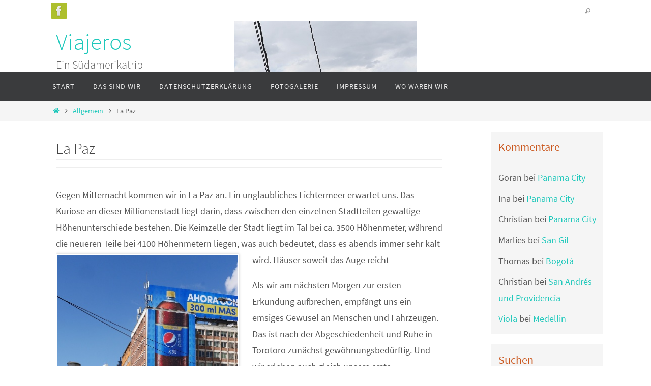

--- FILE ---
content_type: text/html; charset=UTF-8
request_url: https://reiseblog-hannover.de/?p=1407
body_size: 13009
content:
<!DOCTYPE html>
<html dir="ltr" lang="de">
<head>
<meta name="viewport" content="width=device-width, user-scalable=no, initial-scale=1.0, minimum-scale=1.0, maximum-scale=1.0">
<meta http-equiv="Content-Type" content="text/html; charset=UTF-8" />
<link rel="profile" href="https://gmpg.org/xfn/11" />
<link rel="pingback" href="https://reiseblog-hannover.de/xmlrpc.php" />
<title>La Paz | Viajeros</title>

		<!-- All in One SEO 4.9.3 - aioseo.com -->
	<meta name="robots" content="max-image-preview:large" />
	<meta name="author" content="Viola"/>
	<link rel="canonical" href="https://reiseblog-hannover.de/?p=1407" />
	<meta name="generator" content="All in One SEO (AIOSEO) 4.9.3" />
		<script type="application/ld+json" class="aioseo-schema">
			{"@context":"https:\/\/schema.org","@graph":[{"@type":"Article","@id":"https:\/\/reiseblog-hannover.de\/?p=1407#article","name":"La Paz | Viajeros","headline":"La Paz","author":{"@id":"https:\/\/reiseblog-hannover.de\/?author=3#author"},"publisher":{"@id":"https:\/\/reiseblog-hannover.de\/#organization"},"image":{"@type":"ImageObject","url":"https:\/\/reiseblog-hannover.de\/wp-content\/uploads\/2017\/06\/paz1.jpg","width":360,"height":640},"datePublished":"2017-06-14T00:33:31+02:00","dateModified":"2017-06-21T02:13:49+02:00","inLanguage":"de-DE","mainEntityOfPage":{"@id":"https:\/\/reiseblog-hannover.de\/?p=1407#webpage"},"isPartOf":{"@id":"https:\/\/reiseblog-hannover.de\/?p=1407#webpage"},"articleSection":"Allgemein"},{"@type":"BreadcrumbList","@id":"https:\/\/reiseblog-hannover.de\/?p=1407#breadcrumblist","itemListElement":[{"@type":"ListItem","@id":"https:\/\/reiseblog-hannover.de#listItem","position":1,"name":"Home","item":"https:\/\/reiseblog-hannover.de","nextItem":{"@type":"ListItem","@id":"https:\/\/reiseblog-hannover.de\/?cat=1#listItem","name":"Allgemein"}},{"@type":"ListItem","@id":"https:\/\/reiseblog-hannover.de\/?cat=1#listItem","position":2,"name":"Allgemein","item":"https:\/\/reiseblog-hannover.de\/?cat=1","nextItem":{"@type":"ListItem","@id":"https:\/\/reiseblog-hannover.de\/?p=1407#listItem","name":"La Paz"},"previousItem":{"@type":"ListItem","@id":"https:\/\/reiseblog-hannover.de#listItem","name":"Home"}},{"@type":"ListItem","@id":"https:\/\/reiseblog-hannover.de\/?p=1407#listItem","position":3,"name":"La Paz","previousItem":{"@type":"ListItem","@id":"https:\/\/reiseblog-hannover.de\/?cat=1#listItem","name":"Allgemein"}}]},{"@type":"Organization","@id":"https:\/\/reiseblog-hannover.de\/#organization","name":"Viajeros","description":"Ein S\u00fcdamerikatrip","url":"https:\/\/reiseblog-hannover.de\/"},{"@type":"Person","@id":"https:\/\/reiseblog-hannover.de\/?author=3#author","url":"https:\/\/reiseblog-hannover.de\/?author=3","name":"Viola","image":{"@type":"ImageObject","@id":"https:\/\/reiseblog-hannover.de\/?p=1407#authorImage","url":"https:\/\/secure.gravatar.com\/avatar\/b1ebeb69c21bcdce5d3a09e9d99362aeeb5329cbbd1effb171884234ec174920?s=96&d=mm&r=g","width":96,"height":96,"caption":"Viola"}},{"@type":"WebPage","@id":"https:\/\/reiseblog-hannover.de\/?p=1407#webpage","url":"https:\/\/reiseblog-hannover.de\/?p=1407","name":"La Paz | Viajeros","inLanguage":"de-DE","isPartOf":{"@id":"https:\/\/reiseblog-hannover.de\/#website"},"breadcrumb":{"@id":"https:\/\/reiseblog-hannover.de\/?p=1407#breadcrumblist"},"author":{"@id":"https:\/\/reiseblog-hannover.de\/?author=3#author"},"creator":{"@id":"https:\/\/reiseblog-hannover.de\/?author=3#author"},"image":{"@type":"ImageObject","url":"https:\/\/reiseblog-hannover.de\/wp-content\/uploads\/2017\/06\/paz1.jpg","@id":"https:\/\/reiseblog-hannover.de\/?p=1407\/#mainImage","width":360,"height":640},"primaryImageOfPage":{"@id":"https:\/\/reiseblog-hannover.de\/?p=1407#mainImage"},"datePublished":"2017-06-14T00:33:31+02:00","dateModified":"2017-06-21T02:13:49+02:00"},{"@type":"WebSite","@id":"https:\/\/reiseblog-hannover.de\/#website","url":"https:\/\/reiseblog-hannover.de\/","name":"Viajeros","description":"Ein S\u00fcdamerikatrip","inLanguage":"de-DE","publisher":{"@id":"https:\/\/reiseblog-hannover.de\/#organization"}}]}
		</script>
		<!-- All in One SEO -->

<link rel="alternate" type="application/rss+xml" title="Viajeros &raquo; Feed" href="https://reiseblog-hannover.de/?feed=rss2" />
<link rel="alternate" type="application/rss+xml" title="Viajeros &raquo; Kommentar-Feed" href="https://reiseblog-hannover.de/?feed=comments-rss2" />
<link rel="alternate" type="application/rss+xml" title="Viajeros &raquo; La Paz-Kommentar-Feed" href="https://reiseblog-hannover.de/?feed=rss2&#038;p=1407" />
<link rel="alternate" title="oEmbed (JSON)" type="application/json+oembed" href="https://reiseblog-hannover.de/index.php?rest_route=%2Foembed%2F1.0%2Fembed&#038;url=https%3A%2F%2Freiseblog-hannover.de%2F%3Fp%3D1407" />
<link rel="alternate" title="oEmbed (XML)" type="text/xml+oembed" href="https://reiseblog-hannover.de/index.php?rest_route=%2Foembed%2F1.0%2Fembed&#038;url=https%3A%2F%2Freiseblog-hannover.de%2F%3Fp%3D1407&#038;format=xml" />
<style id='wp-img-auto-sizes-contain-inline-css' type='text/css'>
img:is([sizes=auto i],[sizes^="auto," i]){contain-intrinsic-size:3000px 1500px}
/*# sourceURL=wp-img-auto-sizes-contain-inline-css */
</style>
<style id='wp-emoji-styles-inline-css' type='text/css'>

	img.wp-smiley, img.emoji {
		display: inline !important;
		border: none !important;
		box-shadow: none !important;
		height: 1em !important;
		width: 1em !important;
		margin: 0 0.07em !important;
		vertical-align: -0.1em !important;
		background: none !important;
		padding: 0 !important;
	}
/*# sourceURL=wp-emoji-styles-inline-css */
</style>
<style id='wp-block-library-inline-css' type='text/css'>
:root{--wp-block-synced-color:#7a00df;--wp-block-synced-color--rgb:122,0,223;--wp-bound-block-color:var(--wp-block-synced-color);--wp-editor-canvas-background:#ddd;--wp-admin-theme-color:#007cba;--wp-admin-theme-color--rgb:0,124,186;--wp-admin-theme-color-darker-10:#006ba1;--wp-admin-theme-color-darker-10--rgb:0,107,160.5;--wp-admin-theme-color-darker-20:#005a87;--wp-admin-theme-color-darker-20--rgb:0,90,135;--wp-admin-border-width-focus:2px}@media (min-resolution:192dpi){:root{--wp-admin-border-width-focus:1.5px}}.wp-element-button{cursor:pointer}:root .has-very-light-gray-background-color{background-color:#eee}:root .has-very-dark-gray-background-color{background-color:#313131}:root .has-very-light-gray-color{color:#eee}:root .has-very-dark-gray-color{color:#313131}:root .has-vivid-green-cyan-to-vivid-cyan-blue-gradient-background{background:linear-gradient(135deg,#00d084,#0693e3)}:root .has-purple-crush-gradient-background{background:linear-gradient(135deg,#34e2e4,#4721fb 50%,#ab1dfe)}:root .has-hazy-dawn-gradient-background{background:linear-gradient(135deg,#faaca8,#dad0ec)}:root .has-subdued-olive-gradient-background{background:linear-gradient(135deg,#fafae1,#67a671)}:root .has-atomic-cream-gradient-background{background:linear-gradient(135deg,#fdd79a,#004a59)}:root .has-nightshade-gradient-background{background:linear-gradient(135deg,#330968,#31cdcf)}:root .has-midnight-gradient-background{background:linear-gradient(135deg,#020381,#2874fc)}:root{--wp--preset--font-size--normal:16px;--wp--preset--font-size--huge:42px}.has-regular-font-size{font-size:1em}.has-larger-font-size{font-size:2.625em}.has-normal-font-size{font-size:var(--wp--preset--font-size--normal)}.has-huge-font-size{font-size:var(--wp--preset--font-size--huge)}.has-text-align-center{text-align:center}.has-text-align-left{text-align:left}.has-text-align-right{text-align:right}.has-fit-text{white-space:nowrap!important}#end-resizable-editor-section{display:none}.aligncenter{clear:both}.items-justified-left{justify-content:flex-start}.items-justified-center{justify-content:center}.items-justified-right{justify-content:flex-end}.items-justified-space-between{justify-content:space-between}.screen-reader-text{border:0;clip-path:inset(50%);height:1px;margin:-1px;overflow:hidden;padding:0;position:absolute;width:1px;word-wrap:normal!important}.screen-reader-text:focus{background-color:#ddd;clip-path:none;color:#444;display:block;font-size:1em;height:auto;left:5px;line-height:normal;padding:15px 23px 14px;text-decoration:none;top:5px;width:auto;z-index:100000}html :where(.has-border-color){border-style:solid}html :where([style*=border-top-color]){border-top-style:solid}html :where([style*=border-right-color]){border-right-style:solid}html :where([style*=border-bottom-color]){border-bottom-style:solid}html :where([style*=border-left-color]){border-left-style:solid}html :where([style*=border-width]){border-style:solid}html :where([style*=border-top-width]){border-top-style:solid}html :where([style*=border-right-width]){border-right-style:solid}html :where([style*=border-bottom-width]){border-bottom-style:solid}html :where([style*=border-left-width]){border-left-style:solid}html :where(img[class*=wp-image-]){height:auto;max-width:100%}:where(figure){margin:0 0 1em}html :where(.is-position-sticky){--wp-admin--admin-bar--position-offset:var(--wp-admin--admin-bar--height,0px)}@media screen and (max-width:600px){html :where(.is-position-sticky){--wp-admin--admin-bar--position-offset:0px}}

/*# sourceURL=wp-block-library-inline-css */
</style><style id='global-styles-inline-css' type='text/css'>
:root{--wp--preset--aspect-ratio--square: 1;--wp--preset--aspect-ratio--4-3: 4/3;--wp--preset--aspect-ratio--3-4: 3/4;--wp--preset--aspect-ratio--3-2: 3/2;--wp--preset--aspect-ratio--2-3: 2/3;--wp--preset--aspect-ratio--16-9: 16/9;--wp--preset--aspect-ratio--9-16: 9/16;--wp--preset--color--black: #000000;--wp--preset--color--cyan-bluish-gray: #abb8c3;--wp--preset--color--white: #ffffff;--wp--preset--color--pale-pink: #f78da7;--wp--preset--color--vivid-red: #cf2e2e;--wp--preset--color--luminous-vivid-orange: #ff6900;--wp--preset--color--luminous-vivid-amber: #fcb900;--wp--preset--color--light-green-cyan: #7bdcb5;--wp--preset--color--vivid-green-cyan: #00d084;--wp--preset--color--pale-cyan-blue: #8ed1fc;--wp--preset--color--vivid-cyan-blue: #0693e3;--wp--preset--color--vivid-purple: #9b51e0;--wp--preset--gradient--vivid-cyan-blue-to-vivid-purple: linear-gradient(135deg,rgb(6,147,227) 0%,rgb(155,81,224) 100%);--wp--preset--gradient--light-green-cyan-to-vivid-green-cyan: linear-gradient(135deg,rgb(122,220,180) 0%,rgb(0,208,130) 100%);--wp--preset--gradient--luminous-vivid-amber-to-luminous-vivid-orange: linear-gradient(135deg,rgb(252,185,0) 0%,rgb(255,105,0) 100%);--wp--preset--gradient--luminous-vivid-orange-to-vivid-red: linear-gradient(135deg,rgb(255,105,0) 0%,rgb(207,46,46) 100%);--wp--preset--gradient--very-light-gray-to-cyan-bluish-gray: linear-gradient(135deg,rgb(238,238,238) 0%,rgb(169,184,195) 100%);--wp--preset--gradient--cool-to-warm-spectrum: linear-gradient(135deg,rgb(74,234,220) 0%,rgb(151,120,209) 20%,rgb(207,42,186) 40%,rgb(238,44,130) 60%,rgb(251,105,98) 80%,rgb(254,248,76) 100%);--wp--preset--gradient--blush-light-purple: linear-gradient(135deg,rgb(255,206,236) 0%,rgb(152,150,240) 100%);--wp--preset--gradient--blush-bordeaux: linear-gradient(135deg,rgb(254,205,165) 0%,rgb(254,45,45) 50%,rgb(107,0,62) 100%);--wp--preset--gradient--luminous-dusk: linear-gradient(135deg,rgb(255,203,112) 0%,rgb(199,81,192) 50%,rgb(65,88,208) 100%);--wp--preset--gradient--pale-ocean: linear-gradient(135deg,rgb(255,245,203) 0%,rgb(182,227,212) 50%,rgb(51,167,181) 100%);--wp--preset--gradient--electric-grass: linear-gradient(135deg,rgb(202,248,128) 0%,rgb(113,206,126) 100%);--wp--preset--gradient--midnight: linear-gradient(135deg,rgb(2,3,129) 0%,rgb(40,116,252) 100%);--wp--preset--font-size--small: 13px;--wp--preset--font-size--medium: 20px;--wp--preset--font-size--large: 36px;--wp--preset--font-size--x-large: 42px;--wp--preset--spacing--20: 0.44rem;--wp--preset--spacing--30: 0.67rem;--wp--preset--spacing--40: 1rem;--wp--preset--spacing--50: 1.5rem;--wp--preset--spacing--60: 2.25rem;--wp--preset--spacing--70: 3.38rem;--wp--preset--spacing--80: 5.06rem;--wp--preset--shadow--natural: 6px 6px 9px rgba(0, 0, 0, 0.2);--wp--preset--shadow--deep: 12px 12px 50px rgba(0, 0, 0, 0.4);--wp--preset--shadow--sharp: 6px 6px 0px rgba(0, 0, 0, 0.2);--wp--preset--shadow--outlined: 6px 6px 0px -3px rgb(255, 255, 255), 6px 6px rgb(0, 0, 0);--wp--preset--shadow--crisp: 6px 6px 0px rgb(0, 0, 0);}:where(.is-layout-flex){gap: 0.5em;}:where(.is-layout-grid){gap: 0.5em;}body .is-layout-flex{display: flex;}.is-layout-flex{flex-wrap: wrap;align-items: center;}.is-layout-flex > :is(*, div){margin: 0;}body .is-layout-grid{display: grid;}.is-layout-grid > :is(*, div){margin: 0;}:where(.wp-block-columns.is-layout-flex){gap: 2em;}:where(.wp-block-columns.is-layout-grid){gap: 2em;}:where(.wp-block-post-template.is-layout-flex){gap: 1.25em;}:where(.wp-block-post-template.is-layout-grid){gap: 1.25em;}.has-black-color{color: var(--wp--preset--color--black) !important;}.has-cyan-bluish-gray-color{color: var(--wp--preset--color--cyan-bluish-gray) !important;}.has-white-color{color: var(--wp--preset--color--white) !important;}.has-pale-pink-color{color: var(--wp--preset--color--pale-pink) !important;}.has-vivid-red-color{color: var(--wp--preset--color--vivid-red) !important;}.has-luminous-vivid-orange-color{color: var(--wp--preset--color--luminous-vivid-orange) !important;}.has-luminous-vivid-amber-color{color: var(--wp--preset--color--luminous-vivid-amber) !important;}.has-light-green-cyan-color{color: var(--wp--preset--color--light-green-cyan) !important;}.has-vivid-green-cyan-color{color: var(--wp--preset--color--vivid-green-cyan) !important;}.has-pale-cyan-blue-color{color: var(--wp--preset--color--pale-cyan-blue) !important;}.has-vivid-cyan-blue-color{color: var(--wp--preset--color--vivid-cyan-blue) !important;}.has-vivid-purple-color{color: var(--wp--preset--color--vivid-purple) !important;}.has-black-background-color{background-color: var(--wp--preset--color--black) !important;}.has-cyan-bluish-gray-background-color{background-color: var(--wp--preset--color--cyan-bluish-gray) !important;}.has-white-background-color{background-color: var(--wp--preset--color--white) !important;}.has-pale-pink-background-color{background-color: var(--wp--preset--color--pale-pink) !important;}.has-vivid-red-background-color{background-color: var(--wp--preset--color--vivid-red) !important;}.has-luminous-vivid-orange-background-color{background-color: var(--wp--preset--color--luminous-vivid-orange) !important;}.has-luminous-vivid-amber-background-color{background-color: var(--wp--preset--color--luminous-vivid-amber) !important;}.has-light-green-cyan-background-color{background-color: var(--wp--preset--color--light-green-cyan) !important;}.has-vivid-green-cyan-background-color{background-color: var(--wp--preset--color--vivid-green-cyan) !important;}.has-pale-cyan-blue-background-color{background-color: var(--wp--preset--color--pale-cyan-blue) !important;}.has-vivid-cyan-blue-background-color{background-color: var(--wp--preset--color--vivid-cyan-blue) !important;}.has-vivid-purple-background-color{background-color: var(--wp--preset--color--vivid-purple) !important;}.has-black-border-color{border-color: var(--wp--preset--color--black) !important;}.has-cyan-bluish-gray-border-color{border-color: var(--wp--preset--color--cyan-bluish-gray) !important;}.has-white-border-color{border-color: var(--wp--preset--color--white) !important;}.has-pale-pink-border-color{border-color: var(--wp--preset--color--pale-pink) !important;}.has-vivid-red-border-color{border-color: var(--wp--preset--color--vivid-red) !important;}.has-luminous-vivid-orange-border-color{border-color: var(--wp--preset--color--luminous-vivid-orange) !important;}.has-luminous-vivid-amber-border-color{border-color: var(--wp--preset--color--luminous-vivid-amber) !important;}.has-light-green-cyan-border-color{border-color: var(--wp--preset--color--light-green-cyan) !important;}.has-vivid-green-cyan-border-color{border-color: var(--wp--preset--color--vivid-green-cyan) !important;}.has-pale-cyan-blue-border-color{border-color: var(--wp--preset--color--pale-cyan-blue) !important;}.has-vivid-cyan-blue-border-color{border-color: var(--wp--preset--color--vivid-cyan-blue) !important;}.has-vivid-purple-border-color{border-color: var(--wp--preset--color--vivid-purple) !important;}.has-vivid-cyan-blue-to-vivid-purple-gradient-background{background: var(--wp--preset--gradient--vivid-cyan-blue-to-vivid-purple) !important;}.has-light-green-cyan-to-vivid-green-cyan-gradient-background{background: var(--wp--preset--gradient--light-green-cyan-to-vivid-green-cyan) !important;}.has-luminous-vivid-amber-to-luminous-vivid-orange-gradient-background{background: var(--wp--preset--gradient--luminous-vivid-amber-to-luminous-vivid-orange) !important;}.has-luminous-vivid-orange-to-vivid-red-gradient-background{background: var(--wp--preset--gradient--luminous-vivid-orange-to-vivid-red) !important;}.has-very-light-gray-to-cyan-bluish-gray-gradient-background{background: var(--wp--preset--gradient--very-light-gray-to-cyan-bluish-gray) !important;}.has-cool-to-warm-spectrum-gradient-background{background: var(--wp--preset--gradient--cool-to-warm-spectrum) !important;}.has-blush-light-purple-gradient-background{background: var(--wp--preset--gradient--blush-light-purple) !important;}.has-blush-bordeaux-gradient-background{background: var(--wp--preset--gradient--blush-bordeaux) !important;}.has-luminous-dusk-gradient-background{background: var(--wp--preset--gradient--luminous-dusk) !important;}.has-pale-ocean-gradient-background{background: var(--wp--preset--gradient--pale-ocean) !important;}.has-electric-grass-gradient-background{background: var(--wp--preset--gradient--electric-grass) !important;}.has-midnight-gradient-background{background: var(--wp--preset--gradient--midnight) !important;}.has-small-font-size{font-size: var(--wp--preset--font-size--small) !important;}.has-medium-font-size{font-size: var(--wp--preset--font-size--medium) !important;}.has-large-font-size{font-size: var(--wp--preset--font-size--large) !important;}.has-x-large-font-size{font-size: var(--wp--preset--font-size--x-large) !important;}
/*# sourceURL=global-styles-inline-css */
</style>

<style id='classic-theme-styles-inline-css' type='text/css'>
/*! This file is auto-generated */
.wp-block-button__link{color:#fff;background-color:#32373c;border-radius:9999px;box-shadow:none;text-decoration:none;padding:calc(.667em + 2px) calc(1.333em + 2px);font-size:1.125em}.wp-block-file__button{background:#32373c;color:#fff;text-decoration:none}
/*# sourceURL=/wp-includes/css/classic-themes.min.css */
</style>
<link rel='stylesheet' id='nirvana-fonts-css' href='https://reiseblog-hannover.de/wp-content/themes/nirvana/fonts/fontfaces.css?ver=1.6.4' type='text/css' media='all' />
<link rel='stylesheet' id='nirvana-style-css' href='https://reiseblog-hannover.de/wp-content/themes/nirvana/style.css?ver=1.6.4' type='text/css' media='all' />
<style id='nirvana-style-inline-css' type='text/css'>
 #header-container { width: 1090px; } #header-container, #access >.menu, #forbottom, #colophon, #footer-widget-area, #topbar-inner, .ppbox, #pp-afterslider #container, #breadcrumbs-box { max-width: 1090px; } #container.one-column { } #container.two-columns-right #secondary { width: 220px; float:right; } #container.two-columns-right #content { width: 730px; float: left; } /* fallback */ #container.two-columns-right #content { width: calc(100% - 300px); float: left; } #container.two-columns-left #primary { width: 220px; float: left; } #container.two-columns-left #content { width: 730px; float: right; } /* fallback */ #container.two-columns-left #content { width: -moz-calc(100% - 300px); float: right; width: -webkit-calc(100% - 300px ); width: calc(100% - 300px); } #container.three-columns-right .sidey { width: 110px; float: left; } #container.three-columns-right #primary { margin-left: 80px; margin-right: 80px; } #container.three-columns-right #content { width: 650px; float: left; } /* fallback */ #container.three-columns-right #content { width: -moz-calc(100% - 380px); float: left; width: -webkit-calc(100% - 380px); width: calc(100% - 380px); } #container.three-columns-left .sidey { width: 110px; float: left; } #container.three-columns-left #secondary{ margin-left: 80px; margin-right: 80px; } #container.three-columns-left #content { width: 650px; float: right;} /* fallback */ #container.three-columns-left #content { width: -moz-calc(100% - 380px); float: right; width: -webkit-calc(100% - 380px); width: calc(100% - 380px); } #container.three-columns-sided .sidey { width: 110px; float: left; } #container.three-columns-sided #secondary{ float:right; } #container.three-columns-sided #content { width: 650px; float: right; /* fallback */ width: -moz-calc(100% - 380px); float: right; width: -webkit-calc(100% - 380px); float: right; width: calc(100% - 380px); float: right; margin: 0 190px 0 -1030px; } body { font-family: "Source Sans Pro"; } #content h1.entry-title a, #content h2.entry-title a, #content h1.entry-title, #content h2.entry-title { font-family: inherit; } .widget-title, .widget-title a { line-height: normal; font-family: inherit; } .widget-container, .widget-container a { font-family: inherit; } .entry-content h1, .entry-content h2, .entry-content h3, .entry-content h4, .entry-content h5, .entry-content h6, .nivo-caption h2, #front-text1 h1, #front-text2 h1, h3.column-header-image, #comments #reply-title { font-family: inherit; } #site-title span a { font-family: inherit; } #access ul li a, #access ul li a span { font-family: inherit; } /* general */ body { color: #555555; background-color: #FFFFFF } a { color: #1EC8BB; } a:hover, .entry-meta span a:hover, .comments-link a:hover, body.coldisplay2 #front-columns a:active { color: #CB5920; } a:active { background-color: #CB5920; color: #FFFFFF; } .entry-meta a:hover, .widget-container a:hover, .footer2 a:hover { border-bottom-color: #CCCCCC; } .sticky h2.entry-title a { background-color: #1EC8BB; color: #FFFFFF; } #header { ; } #site-title span a { color: #1EC8BB; } #site-description { color: #666666; } .socials a:hover .socials-hover { background-color: #1EC8BB; } .socials .socials-hover { background-color: #ADBF2D; } /* Main menu top level */ #access a, #nav-toggle span { color: #EEEEEE; } #access, #nav-toggle, #access ul li { background-color: #3A3B3D; } #access > .menu > ul > li > a > span { } #access ul li:hover { background-color: #1EC8BB; color: #FFFFFF; } #access ul > li.current_page_item , #access ul > li.current-menu-item, #access ul > li.current_page_ancestor , #access ul > li.current-menu-ancestor { background-color: #47484a; } /* Main menu Submenus */ #access ul ul li, #access ul ul { background-color: #1EC8BB; } #access ul ul li a { color: #FFFFFF; } #access ul ul li:hover { background-color: #2cd6c9; } #breadcrumbs { background-color: #f5f5f5; } #access ul ul li.current_page_item, #access ul ul li.current-menu-item, #access ul ul li.current_page_ancestor, #access ul ul li.current-menu-ancestor { background-color: #2cd6c9; } /* top menu */ #topbar { background-color: #FFFFFF; border-bottom-color: #ebebeb; } .menu-header-search .searchform { background: #F7F7F7; } .topmenu ul li a, .search-icon:before { color: #999999; } .topmenu ul li a:hover { background-color: #efefef; } .search-icon:hover:before { color: #1EC8BB; } /* main */ #main { background-color: #FFFFFF; } #author-info, .page-title, #entry-author-info { border-color: #CCCCCC; } .page-title-text { border-color: #CB5920; } .page-title span { border-color: #1EC8BB; } #entry-author-info #author-avatar, #author-info #author-avatar { border-color: #EEEEEE; } .avatar-container:before { background-color: #CB5920; } .sidey .widget-container { color: #555555; background-color: #F5F5F5; } .sidey .widget-title { color: #CB5920; ; border-color: #CCCCCC; } .sidey .widget-container a { ; } .sidey .widget-container a:hover { ; } .widget-title span { border-color: #CB5920; } .entry-content h1, .entry-content h2, .entry-content h3, .entry-content h4, .entry-content h5, .entry-content h6 { color: #444444; } .entry-title, .entry-title a{ color: #444444; } .entry-title a:hover { color: #000000; } #content span.entry-format { color: #CCCCCC; } /* footer */ #footer { color: #AAAAAA; background-color: #F5F5F5; } #footer2 { color: #AAAAAA; background-color: #3A3B3D; } #sfooter-full { background-color: #353638; } .footermenu ul li { border-color: #494a4c; } .footermenu ul li:hover { border-color: #5d5e60; } #colophon a { ; } #colophon a:hover { ; } #footer2 a, .footermenu ul li:after { ; } #footer2 a:hover { ; } #footer .widget-container { color: #555555; ; } #footer .widget-title { color: #CB5920; ; border-color:#CCCCCC; } /* buttons */ a.continue-reading-link { color: #1EC8BB; border-color: #1EC8BB; } a.continue-reading-link:hover { background-color: #1EC8BB; color: #FFFFFF; } #cryout_ajax_more_trigger { border: 1px solid #CCCCCC; } #cryout_ajax_more_trigger:hover { background-color: #F7F7F7; } a.continue-reading-link i.crycon-right-dir { color: #1EC8BB } a.continue-reading-link:hover i.crycon-right-dir { color: #FFFFFF } .page-link a, .page-link > span > em { border-color: #CCCCCC } .columnmore a { background: #CB5920; color:#F7F7F7 } .columnmore a:hover { background: #1EC8BB; } .file, .button, input[type="submit"], input[type="reset"], #respond .form-submit input#submit { background-color: #FFFFFF; border-color: #CCCCCC; } .button:hover, #respond .form-submit input#submit:hover { background-color: #F7F7F7; } .entry-content tr th, .entry-content thead th { color: #444444; } .entry-content tr th { background-color: #1EC8BB; color:#FFFFFF; } .entry-content tr.even { background-color: #F7F7F7; } hr { border-color: #EEEEEE; } input[type="text"], input[type="password"], input[type="email"], input[type="color"], input[type="date"], input[type="datetime"], input[type="datetime-local"], input[type="month"], input[type="number"], input[type="range"], input[type="search"], input[type="tel"], input[type="time"], input[type="url"], input[type="week"], textarea, select { border-color: #CCCCCC #EEEEEE #EEEEEE #CCCCCC; color: #555555; } input[type="submit"], input[type="reset"] { color: #555555; } input[type="text"]:hover, input[type="password"]:hover, input[type="email"]:hover, input[type="color"]:hover, input[type="date"]:hover, input[type="datetime"]:hover, input[type="datetime-local"]:hover, input[type="month"]:hover, input[type="number"]:hover, input[type="range"]:hover, input[type="search"]:hover, input[type="tel"]:hover, input[type="time"]:hover, input[type="url"]:hover, input[type="week"]:hover, textarea:hover { background-color: rgba(247,247,247,0.4); } .entry-content pre { background-color: #F7F7F7; border-color: rgba(30,200,187,0.1); } abbr, acronym { border-color: #555555; } .comment-meta a { color: #999999; } #respond .form-allowed-tags { color: #999999; } .comment .reply a { border-color: #EEEEEE; } .comment .reply a:hover { color: #1EC8BB; } .entry-meta { border-color: #EEEEEE; } .entry-meta .crycon-metas:before { color: #CB5920; } .entry-meta span a, .comments-link a { ; } .entry-meta span a:hover, .comments-link a:hover { ; } .entry-meta span, .entry-utility span, .footer-tags { color: #c1c1c1; } .nav-next a, .nav-previous a{ background-color:#f8f8f8; } .nav-next a:hover, .nav-previous a:hover { background-color: #1EC8BB; color:#FFFFFF; } .pagination { border-color: #ededed; } .pagination a:hover { background-color: #CB5920; color: #FFFFFF; } h3#comments-title { border-color: #CCCCCC; } h3#comments-title span { background-color: #1EC8BB; color: #FFFFFF; } .comment-details { border-color: #EEEEEE; } .searchform input[type="text"] { color: #999999; } .searchform:after { background-color: #1EC8BB; } .searchform:hover:after { background-color: #CB5920; } .searchsubmit[type="submit"]{ color: #F7F7F7; } li.menu-main-search .searchform .s { background-color: #FFFFFF; } li.menu-main-search .searchsubmit[type="submit"] { color: #999999; } .caption-accented .wp-caption { background-color:rgba(30,200,187,0.8); color:#FFFFFF; } .nirvana-image-one .entry-content img[class*='align'], .nirvana-image-one .entry-summary img[class*='align'], .nirvana-image-two .entry-content img[class*='align'], .nirvana-image-two .entry-summary img[class*='align'] .nirvana-image-one .entry-content [class*='wp-block'][class*='align'] img, .nirvana-image-one .entry-summary [class*='wp-block'][class*='align'] img, .nirvana-image-two .entry-content [class*='wp-block'][class*='align'] img, .nirvana-image-two .entry-summary [class*='wp-block'][class*='align'] img { border-color: #1EC8BB; } html { font-size: 18px; line-height: 1.8; } .entry-content, .entry-summary, .ppbox { text-align:inherit ; } .entry-content, .entry-summary, .widget-container, .ppbox, .navigation { } #bg_image {display: block; margin: 0 auto; } #content h1.entry-title, #content h2.entry-title, .woocommerce-page h1.page-title { font-size: 30px; } .widget-title, .widget-title a { font-size: 22px; } .widget-container, .widget-container a { font-size: 18px; } #content h1, #pp-afterslider h1 { font-size: 32px; } #content h2, #pp-afterslider h2 { font-size: 28px; } #content h3, #pp-afterslider h3 { font-size: 24px; } #content h4, #pp-afterslider h4 { font-size: 20px; } #content h5, #pp-afterslider h5 { font-size: 16px; } #content h6, #pp-afterslider h6 { font-size: 12px; } #site-title span a { font-size: 46px; } #access ul li a { font-size: 14px; } #access ul ul ul a { font-size: 13px; } #respond .form-allowed-tags { display: none; } .nocomments, .nocomments2 { display: none; } article footer.entry-meta { display: none; } .entry-content p, .entry-content ul, .entry-content ol, .entry-content dd, .entry-content pre, .entry-content hr, .commentlist p, .entry-summary p { margin-bottom: 1.0em; } #header-container > div { margin: 10px 0 0 15px; } #toTop:hover .crycon-back2top:before { color: #CB5920; } #main { margin-top: 20px; } #forbottom { padding-left: 20px; padding-right: 20px; } #header-widget-area { width: 25%; } #branding { height:100px; } 
/* Nirvana Custom CSS */
/*# sourceURL=nirvana-style-inline-css */
</style>
<link rel='stylesheet' id='nirvana-mobile-css' href='https://reiseblog-hannover.de/wp-content/themes/nirvana/styles/style-mobile.css?ver=1.6.4' type='text/css' media='all' />
<script type="text/javascript" src="https://reiseblog-hannover.de/wp-includes/js/jquery/jquery.min.js?ver=3.7.1" id="jquery-core-js"></script>
<script type="text/javascript" src="https://reiseblog-hannover.de/wp-includes/js/jquery/jquery-migrate.min.js?ver=3.4.1" id="jquery-migrate-js"></script>
<link rel="https://api.w.org/" href="https://reiseblog-hannover.de/index.php?rest_route=/" /><link rel="alternate" title="JSON" type="application/json" href="https://reiseblog-hannover.de/index.php?rest_route=/wp/v2/posts/1407" /><link rel="EditURI" type="application/rsd+xml" title="RSD" href="https://reiseblog-hannover.de/xmlrpc.php?rsd" />
<link rel='shortlink' href='https://reiseblog-hannover.de/?p=1407' />
<meta name="ICBM" content="-16.4983635, -68.1222763" />
<meta name="dcterms.title" content="Viajeros - La Paz" />
<meta name="geo.position" content="-16.4983635;-68.1222763" />
<link rel="author" href="https://reiseblog-hannover.de"><!--[if lt IE 9]>
<script>
document.createElement('header');
document.createElement('nav');
document.createElement('section');
document.createElement('article');
document.createElement('aside');
document.createElement('footer');
</script>
<![endif]-->
</head>
<body data-rsssl=1 class="wp-singular post-template-default single single-post postid-1407 single-format-standard wp-theme-nirvana nirvana-image-one caption-simple nirvana-comment-placeholders nirvana-menu-left">

		<a class="skip-link screen-reader-text" href="#main" title="Zum Inhalt springen"> Zum Inhalt springen </a>
	
<div id="wrapper" class="hfeed">
<div id="topbar" ><div id="topbar-inner"> <div class="socials" id="sheader">
			<a  target="_blank"  href="http://facebook.com/Heiko.reimann.5"
			class="socialicons social-Facebook" title="Facebook">
				<img alt="Facebook" src="https://reiseblog-hannover.de/wp-content/themes/nirvana/images/socials/Facebook.png" />
			</a></div><nav class="topmenu"><ul id="menu-contact" class="menu"><li class='menu-header-search'>
							<i class='search-icon'></i> 
<form role="search" method="get" class="searchform" action="https://reiseblog-hannover.de/">
	<label>
		<span class="screen-reader-text">Suchen nach:</span>
		<input type="search" class="s" placeholder="Suchen" value="" name="s" />
	</label>
	<button type="submit" class="searchsubmit"><span class="screen-reader-text">Suchen</span><i class="crycon-search"></i></button>
</form>
</li></ul></nav> </div></div>

<div id="header-full">
	<header id="header">
		<div id="masthead">
					<div id="branding" role="banner" >
				<img id="bg_image" alt="Viajeros" title="Viajeros" src="https://reiseblog-hannover.de/wp-content/uploads/2017/06/paz1.jpg"  /><div id="header-container"><div class="site-identity"><div id="site-title"><span> <a href="https://reiseblog-hannover.de/" title="Viajeros" rel="home">Viajeros</a> </span></div><div id="site-description" >Ein Südamerikatrip</div></div></div>								<div style="clear:both;"></div>
			</div><!-- #branding -->
			<button id="nav-toggle"><span>&nbsp;</span></button>
			<nav id="access" class="jssafe" role="navigation">
					<div class="skip-link screen-reader-text"><a href="#content" title="Zum Inhalt springen">Zum Inhalt springen</a></div>
	<div id="prime_nav" class="menu"><ul>
<li ><a href="https://reiseblog-hannover.de/"><span>Start</span></a></li><li class="page_item page-item-157"><a href="https://reiseblog-hannover.de/?page_id=157"><span>Das sind wir</span></a></li>
<li class="page_item page-item-306"><a href="https://reiseblog-hannover.de/?page_id=306"><span>Datenschutzerklärung</span></a></li>
<li class="page_item page-item-108"><a href="https://reiseblog-hannover.de/?page_id=108"><span>Fotogalerie</span></a></li>
<li class="page_item page-item-304"><a href="https://reiseblog-hannover.de/?page_id=304"><span>Impressum</span></a></li>
<li class="page_item page-item-180"><a href="https://reiseblog-hannover.de/?page_id=180"><span>Wo waren wir</span></a></li>
</ul></div>
			</nav><!-- #access -->


		</div><!-- #masthead -->
	</header><!-- #header -->
</div><!-- #header-full -->

<div style="clear:both;height:0;"> </div>
<div id="breadcrumbs"><div id="breadcrumbs-box"><a href="https://reiseblog-hannover.de"><i class="crycon-homebread"></i><span class="screen-reader-text">Start</span></a><i class="crycon-angle-right"></i> <a href="https://reiseblog-hannover.de/?cat=1">Allgemein</a> <i class="crycon-angle-right"></i> <span class="current">La Paz</span></div></div><div id="main">
		<div id="toTop"><i class="crycon-back2top"></i> </div>	<div  id="forbottom" >
		
		<div style="clear:both;"> </div>

		<section id="container" class="two-columns-right">
			<div id="content" role="main">
			

				<div id="post-1407" class="post-1407 post type-post status-publish format-standard has-post-thumbnail hentry category-allgemein">
					<h1 class="entry-title">La Paz</h1>
										<div class="entry-meta">
											</div><!-- .entry-meta -->

					<div class="entry-content">
						<p>Gegen Mitternacht kommen wir in La Paz an. Ein unglaubliches Lichtermeer erwartet uns. Das Kuriose an dieser Millionenstadt liegt darin, dass zwischen den einzelnen Stadtteilen gewaltige Höhenunterschiede bestehen. Die Keimzelle der Stadt liegt im Tal bei ca. 3500 Höhenmeter, während die neueren Teile bei 4100 Höhenmetern liegen, was auch bedeutet, dass es abends immer sehr kalt wird. Häuser soweit das Auge reicht <a href="https://sharegallery.strato.com/u/CHXsOJ5U/miFO_36R#la-paz/photos/fluid" target="_blank" rel="noopener"><img fetchpriority="high" decoding="async" class="alignleft wp-image-1422 size-full" src="https://reiseblog-hannover.de/wp-content/uploads/2017/06/paz4.jpg" alt="" width="360" height="640" srcset="https://reiseblog-hannover.de/wp-content/uploads/2017/06/paz4.jpg 360w, https://reiseblog-hannover.de/wp-content/uploads/2017/06/paz4-169x300.jpg 169w, https://reiseblog-hannover.de/wp-content/uploads/2017/06/paz4-84x150.jpg 84w" sizes="(max-width: 360px) 100vw, 360px" /></a></p>
<p>Als wir am nächsten Morgen zur ersten Erkundung aufbrechen, empfängt uns ein emsiges Gewusel an Menschen und Fahrzeugen.<a href="https://sharegallery.strato.com/u/CHXsOJ5U/miFO_36R#la-paz/photos/fluid" target="_blank" rel="noopener"><img decoding="async" class="alignleft wp-image-1423 size-full" src="https://reiseblog-hannover.de/wp-content/uploads/2017/06/paz5.jpg" alt="" width="640" height="360" srcset="https://reiseblog-hannover.de/wp-content/uploads/2017/06/paz5.jpg 640w, https://reiseblog-hannover.de/wp-content/uploads/2017/06/paz5-300x169.jpg 300w, https://reiseblog-hannover.de/wp-content/uploads/2017/06/paz5-150x84.jpg 150w" sizes="(max-width: 640px) 100vw, 640px" /></a> Das ist nach der Abgeschiedenheit und Ruhe in Torotoro zunächst gewöhnungsbedürftig. Und wir erleben auch gleich unsere erste Demonstration mit, die mit Feuerwerkskörpern untermalt wird (wir erfahren später, dass dies sehr üblich ist). Ein Verkehrschaos in den umliegenden Straßen schließt sich an. Wir lassen uns einfach treiben und staunen darüber, was so alles geht. <a href="https://sharegallery.strato.com/u/CHXsOJ5U/miFO_36R#la-paz/photos/fluid" target="_blank" rel="noopener"><img decoding="async" class="alignright wp-image-1421 size-full" src="https://reiseblog-hannover.de/wp-content/uploads/2017/06/paz3.jpg" alt="" width="360" height="640" srcset="https://reiseblog-hannover.de/wp-content/uploads/2017/06/paz3.jpg 360w, https://reiseblog-hannover.de/wp-content/uploads/2017/06/paz3-169x300.jpg 169w, https://reiseblog-hannover.de/wp-content/uploads/2017/06/paz3-84x150.jpg 84w" sizes="(max-width: 360px) 100vw, 360px" /></a>In einer Reiseagentur lassen wir uns ein Angebot machen für eine Tour in den Madidi-Nationalpark. Dort ist es dann wirklich tropisch, der Regenwald mit seiner Vielfalt an Tieren und Pflanzen lockt. Es ist kein ganz preiswertes Unterfangen, aber nach einer Bedenkzeit-Nacht sagen wir zu.</p>
<p>La Paz ist in vielen Dingen anders als die Großstädte, die wir bisher besucht haben. Zu erahnen ist noch das alte koloniale Zentrum, daneben gibt es aber viele moderne Hochhäuser, Restaurants, Cafes. Und die Stadt wächst und wächst&#8230; Während üblicherweise die Reichen einer Stadt ihre Häuser am Hang oder oberhalb bauen, ist es in La Paz genau umgekehrt. Die repräsentativen Villen und modernen Firmengebäude sind unten im Talkessel zu finden. Hier ist die Luft weniger dünn und es ist wärmer. Die Hänge hinauf ziehen sich einfache Häuser und letztlich Blechhütten. Um den drohenden Verkehrsinfakt abzuwenden, hat die Regierung begonnen, Seilbahnlinien (Telefericos) innerhalb der Stadt zu bauen. Bisher gibt es vier Linen, weitere sind geplant bzw. kurz vor der Fertigstellung. Wir nutzen die Fahrt um uns die Stadt von oben anzusehen. Das ist schon ein großartiges Panorama! Allerdings haben wir nicht den Eindruck, dass es viel Entlastung bringt. Insbesondere unzählige Minibusse verstopfen die Straßen und verursachen eine hohe Abgasbelastung. <a href="https://sharegallery.strato.com/u/CHXsOJ5U/miFO_36R#la-paz/photos/fluid" target="_blank" rel="noopener"><img loading="lazy" decoding="async" class="alignleft wp-image-1420 size-full" src="https://reiseblog-hannover.de/wp-content/uploads/2017/06/paz2.jpg" alt="" width="640" height="360" srcset="https://reiseblog-hannover.de/wp-content/uploads/2017/06/paz2.jpg 640w, https://reiseblog-hannover.de/wp-content/uploads/2017/06/paz2-300x169.jpg 300w, https://reiseblog-hannover.de/wp-content/uploads/2017/06/paz2-150x84.jpg 150w" sizes="auto, (max-width: 640px) 100vw, 640px" /></a>Die Stimmung und die Atmosphäre ist trotz allem gelassen, sehr anders als in europäischen Großstädten. Nach zwei Tagen zieht es uns weiter, wieder in die Natur&#8230;</p>
											</div><!-- .entry-content -->


					<footer class="entry-meta">
																	</footer><!-- .entry-meta -->
				</div><!-- #post-## -->

				<div id="nav-below" class="navigation">
					<div class="nav-previous"><a href="https://reiseblog-hannover.de/?p=1372" rel="prev"><i class="crycon-left-dir"></i> Nationalpark Torotoro/Cochabamba</a></div>
					<div class="nav-next"><a href="https://reiseblog-hannover.de/?p=1414" rel="next">Coroico (Yungas) <i class="crycon-right-dir"></i></a></div>
				</div><!-- #nav-below -->

				<div id="comments" class=""> 	<div id="respond" class="comment-respond">
		<h3 id="reply-title" class="comment-reply-title">Schreibe einen Kommentar <small><a rel="nofollow" id="cancel-comment-reply-link" href="/?p=1407#respond" style="display:none;">Antwort abbrechen</a></small></h3><form action="https://reiseblog-hannover.de/wp-comments-post.php" method="post" id="commentform" class="comment-form"><p class="comment-notes"><span id="email-notes">Deine E-Mail-Adresse wird nicht veröffentlicht.</span> <span class="required-field-message">Erforderliche Felder sind mit <span class="required">*</span> markiert</span></p><p class="comment-form-comment"><label for="comment">Kommentar</label><textarea placeholder="Kommentar" id="comment" name="comment" cols="45" rows="8" aria-required="true"></textarea></p><p class="comment-form-author"><label for="author">Name<span class="required">*</span></label> <input id="author" placeholder="Name" name="author" type="text" value="" size="30" maxlength="245" aria-required='true' /></p>
<p class="comment-form-email"><label for="email">E-Mail<span class="required">*</span></label> <input id="email" placeholder="E-Mail" name="email" type="email" value="" size="30" maxlength="100" aria-describedby="email-notes" aria-required='true' /></p>
<p class="comment-form-url"><label for="url">Website</label><input id="url" placeholder="Website" name="url" type="url" value="" size="30" maxlength="200"/></p>
<p class="comment-form-cookies-consent"><input id="wp-comment-cookies-consent" name="wp-comment-cookies-consent" type="checkbox" value="yes" /><label for="wp-comment-cookies-consent">Eigenen Namen, eigene E-Mail-Adresse und eigene Website für die nächste Kommentierung in diesem Browser speichern.</label></p>
<p class="form-submit"><input name="submit" type="submit" id="submit" class="submit" value="Kommentar abschicken" /> <input type='hidden' name='comment_post_ID' value='1407' id='comment_post_ID' />
<input type='hidden' name='comment_parent' id='comment_parent' value='0' />
</p></form>	</div><!-- #respond -->
	</div><!-- #comments -->


						</div><!-- #content -->
			<div id="secondary" class="widget-area sidey" role="complementary">
		
			<ul class="xoxo">
								<li id="recent-comments-7" class="widget-container widget_recent_comments"><h3 class="widget-title"><span>Kommentare</span></h3><ul id="recentcomments"><li class="recentcomments"><span class="comment-author-link">Goran</span> bei <a href="https://reiseblog-hannover.de/?p=2194#comment-131">Panama City</a></li><li class="recentcomments"><span class="comment-author-link">Ina</span> bei <a href="https://reiseblog-hannover.de/?p=2194#comment-130">Panama City</a></li><li class="recentcomments"><span class="comment-author-link">Christian</span> bei <a href="https://reiseblog-hannover.de/?p=2194#comment-129">Panama City</a></li><li class="recentcomments"><span class="comment-author-link">Marlies</span> bei <a href="https://reiseblog-hannover.de/?p=2146#comment-128">San Gil</a></li><li class="recentcomments"><span class="comment-author-link">Thomas</span> bei <a href="https://reiseblog-hannover.de/?p=2120#comment-127">Bogotá</a></li><li class="recentcomments"><span class="comment-author-link">Christian</span> bei <a href="https://reiseblog-hannover.de/?p=2105#comment-126">San Andrés und Providencia</a></li><li class="recentcomments"><span class="comment-author-link"><a href="https://reiseblog-hannover.de" class="url" rel="ugc">Viola</a></span> bei <a href="https://reiseblog-hannover.de/?p=2006#comment-125">Medellin</a></li></ul></li><li id="search-10" class="widget-container widget_search"><h3 class="widget-title"><span>Suchen</span></h3>
<form role="search" method="get" class="searchform" action="https://reiseblog-hannover.de/">
	<label>
		<span class="screen-reader-text">Suchen nach:</span>
		<input type="search" class="s" placeholder="Suchen" value="" name="s" />
	</label>
	<button type="submit" class="searchsubmit"><span class="screen-reader-text">Suchen</span><i class="crycon-search"></i></button>
</form>
</li><li id="archives-12" class="widget-container widget_archive"><h3 class="widget-title"><span>Archiv</span></h3>
			<ul>
					<li><a href='https://reiseblog-hannover.de/?m=201711'>November 2017</a>&nbsp;(4)</li>
	<li><a href='https://reiseblog-hannover.de/?m=201710'>Oktober 2017</a>&nbsp;(5)</li>
	<li><a href='https://reiseblog-hannover.de/?m=201709'>September 2017</a>&nbsp;(5)</li>
	<li><a href='https://reiseblog-hannover.de/?m=201708'>August 2017</a>&nbsp;(7)</li>
	<li><a href='https://reiseblog-hannover.de/?m=201707'>Juli 2017</a>&nbsp;(6)</li>
	<li><a href='https://reiseblog-hannover.de/?m=201706'>Juni 2017</a>&nbsp;(5)</li>
	<li><a href='https://reiseblog-hannover.de/?m=201705'>Mai 2017</a>&nbsp;(5)</li>
	<li><a href='https://reiseblog-hannover.de/?m=201704'>April 2017</a>&nbsp;(5)</li>
	<li><a href='https://reiseblog-hannover.de/?m=201703'>März 2017</a>&nbsp;(7)</li>
	<li><a href='https://reiseblog-hannover.de/?m=201702'>Februar 2017</a>&nbsp;(11)</li>
	<li><a href='https://reiseblog-hannover.de/?m=201701'>Januar 2017</a>&nbsp;(17)</li>
	<li><a href='https://reiseblog-hannover.de/?m=201612'>Dezember 2016</a>&nbsp;(2)</li>
			</ul>

			</li>			</ul>

			
		</div>
		</section><!-- #container -->

	<div style="clear:both;"></div>
	</div> <!-- #forbottom -->

	<footer id="footer" role="contentinfo">
		<div id="colophon">
		
			

			<div id="footer-widget-area"  role="complementary"  class="footerone" >




				<div id="fourth" class="widget-area">
					<ul class="xoxo">
						<li id="meta-11" class="widget-container widget_meta"><h3 class="widget-title"><span>Meta</span></h3>
		<ul>
						<li><a href="https://reiseblog-hannover.de/wp-login.php">Anmelden</a></li>
			<li><a href="https://reiseblog-hannover.de/?feed=rss2">Feed der Einträge</a></li>
			<li><a href="https://reiseblog-hannover.de/?feed=comments-rss2">Kommentar-Feed</a></li>

			<li><a href="https://de.wordpress.org/">WordPress.org</a></li>
		</ul>

		</li>					</ul>
				</div><!-- #fourth .widget-area -->
			</div><!-- #footer-widget-area -->
			
		</div><!-- #colophon -->

		<div id="footer2">
		
			<div id="footer2-inside">
			<nav class="footermenu"><ul id="menu-datenschutzerklaerung" class="menu"><li id="menu-item-308" class="menu-item menu-item-type-post_type menu-item-object-page menu-item-308"><a href="https://reiseblog-hannover.de/?page_id=304">Impressum</a></li>
<li id="menu-item-309" class="menu-item menu-item-type-post_type menu-item-object-page menu-item-309"><a href="https://reiseblog-hannover.de/?page_id=306">Datenschutzerklärung</a></li>
<li id="menu-item-2511" class="menu-item menu-item-type-custom menu-item-object-custom menu-item-2511"><a target="_blank" href="https://tricas.de">TRICAS &#8211; Webagentur in Hannover</a></li>
</ul></nav><div id="site-copyright"><a id="1483553240" href="http://www.counter.de/"></a><a href="http://www.counter-go.de/" target="_blank"><img border="0" src="https://www.counter-go.de/counter.php?account=1483553240" /></a></div>	<em style="display:table;margin:0 auto;float:none;text-align:center;padding:7px 0;font-size:13px;">
	Präsentiert von <a target="_blank" href="http://www.cryoutcreations.eu" title="Nirvana Theme by Cryout Creations">Nirvana</a> &amp;
	<a target="_blank" href="http://wordpress.org/" title="Eine semantische, persönliche Publikationsplattform">  WordPress.</a></em>
				</div> <!-- #footer2-inside -->
			
		</div><!-- #footer2 -->

	</footer><!-- #footer -->

	</div><!-- #main -->
</div><!-- #wrapper -->

<script type="text/javascript" id="nirvana-frontend-js-extra">
/* <![CDATA[ */
var nirvana_settings = {"mobile":"1","fitvids":"1","contentwidth":"870"};
//# sourceURL=nirvana-frontend-js-extra
/* ]]> */
</script>
<script type="text/javascript" src="https://reiseblog-hannover.de/wp-content/themes/nirvana/js/frontend.js?ver=1.6.4" id="nirvana-frontend-js"></script>
<script type="text/javascript" src="https://reiseblog-hannover.de/wp-includes/js/comment-reply.min.js?ver=6.9" id="comment-reply-js" async="async" data-wp-strategy="async" fetchpriority="low"></script>
<script id="wp-emoji-settings" type="application/json">
{"baseUrl":"https://s.w.org/images/core/emoji/17.0.2/72x72/","ext":".png","svgUrl":"https://s.w.org/images/core/emoji/17.0.2/svg/","svgExt":".svg","source":{"concatemoji":"https://reiseblog-hannover.de/wp-includes/js/wp-emoji-release.min.js?ver=6.9"}}
</script>
<script type="module">
/* <![CDATA[ */
/*! This file is auto-generated */
const a=JSON.parse(document.getElementById("wp-emoji-settings").textContent),o=(window._wpemojiSettings=a,"wpEmojiSettingsSupports"),s=["flag","emoji"];function i(e){try{var t={supportTests:e,timestamp:(new Date).valueOf()};sessionStorage.setItem(o,JSON.stringify(t))}catch(e){}}function c(e,t,n){e.clearRect(0,0,e.canvas.width,e.canvas.height),e.fillText(t,0,0);t=new Uint32Array(e.getImageData(0,0,e.canvas.width,e.canvas.height).data);e.clearRect(0,0,e.canvas.width,e.canvas.height),e.fillText(n,0,0);const a=new Uint32Array(e.getImageData(0,0,e.canvas.width,e.canvas.height).data);return t.every((e,t)=>e===a[t])}function p(e,t){e.clearRect(0,0,e.canvas.width,e.canvas.height),e.fillText(t,0,0);var n=e.getImageData(16,16,1,1);for(let e=0;e<n.data.length;e++)if(0!==n.data[e])return!1;return!0}function u(e,t,n,a){switch(t){case"flag":return n(e,"\ud83c\udff3\ufe0f\u200d\u26a7\ufe0f","\ud83c\udff3\ufe0f\u200b\u26a7\ufe0f")?!1:!n(e,"\ud83c\udde8\ud83c\uddf6","\ud83c\udde8\u200b\ud83c\uddf6")&&!n(e,"\ud83c\udff4\udb40\udc67\udb40\udc62\udb40\udc65\udb40\udc6e\udb40\udc67\udb40\udc7f","\ud83c\udff4\u200b\udb40\udc67\u200b\udb40\udc62\u200b\udb40\udc65\u200b\udb40\udc6e\u200b\udb40\udc67\u200b\udb40\udc7f");case"emoji":return!a(e,"\ud83e\u1fac8")}return!1}function f(e,t,n,a){let r;const o=(r="undefined"!=typeof WorkerGlobalScope&&self instanceof WorkerGlobalScope?new OffscreenCanvas(300,150):document.createElement("canvas")).getContext("2d",{willReadFrequently:!0}),s=(o.textBaseline="top",o.font="600 32px Arial",{});return e.forEach(e=>{s[e]=t(o,e,n,a)}),s}function r(e){var t=document.createElement("script");t.src=e,t.defer=!0,document.head.appendChild(t)}a.supports={everything:!0,everythingExceptFlag:!0},new Promise(t=>{let n=function(){try{var e=JSON.parse(sessionStorage.getItem(o));if("object"==typeof e&&"number"==typeof e.timestamp&&(new Date).valueOf()<e.timestamp+604800&&"object"==typeof e.supportTests)return e.supportTests}catch(e){}return null}();if(!n){if("undefined"!=typeof Worker&&"undefined"!=typeof OffscreenCanvas&&"undefined"!=typeof URL&&URL.createObjectURL&&"undefined"!=typeof Blob)try{var e="postMessage("+f.toString()+"("+[JSON.stringify(s),u.toString(),c.toString(),p.toString()].join(",")+"));",a=new Blob([e],{type:"text/javascript"});const r=new Worker(URL.createObjectURL(a),{name:"wpTestEmojiSupports"});return void(r.onmessage=e=>{i(n=e.data),r.terminate(),t(n)})}catch(e){}i(n=f(s,u,c,p))}t(n)}).then(e=>{for(const n in e)a.supports[n]=e[n],a.supports.everything=a.supports.everything&&a.supports[n],"flag"!==n&&(a.supports.everythingExceptFlag=a.supports.everythingExceptFlag&&a.supports[n]);var t;a.supports.everythingExceptFlag=a.supports.everythingExceptFlag&&!a.supports.flag,a.supports.everything||((t=a.source||{}).concatemoji?r(t.concatemoji):t.wpemoji&&t.twemoji&&(r(t.twemoji),r(t.wpemoji)))});
//# sourceURL=https://reiseblog-hannover.de/wp-includes/js/wp-emoji-loader.min.js
/* ]]> */
</script>

</body>
</html>
